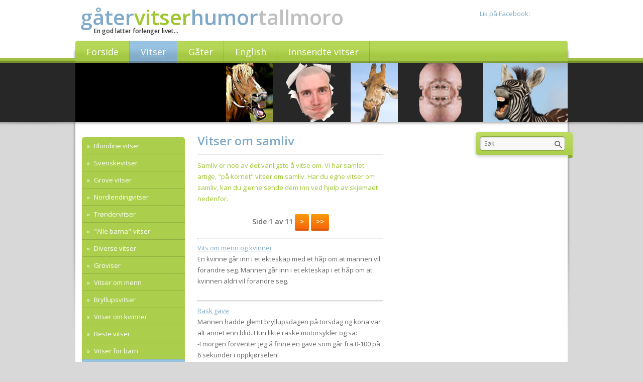

--- FILE ---
content_type: text/html; charset=utf-8
request_url: https://xn--gte-ula.no/index.php?mact=CGBlog,m3aeed,default,1&m3aeedcategory=Vitser%20om%20samliv&m3aeednumber=2&m3aeedpagenumber=1&m3aeedreturnid=71&m3aeedreturnid=71&page=71
body_size: 4353
content:

	

<!DOCTYPE html PUBLIC "-//W3C//DTD XHTML 1.0 Transitional//EN" "http://www.w3.org/TR/xhtml1/DTD/xhtml1-transitional.dtd">
<html xmlns="http://www.w3.org/1999/xhtml" xml:lang="no" lang="no"><head>
<title>Gåte.no - Vitser om samliv</title>

<base href="https://xn--gte-ula.no/" />
<meta http-equiv="Content-Type" content="text/html; charset=utf-8" />
<meta name="author" content="Produsert av NEW MEDIA AS" />
<link href="https://fonts.googleapis.com/css?family=Open+Sans:400,600,70" rel="stylesheet" type="text/css">
<meta property="og:title" content="Dagens dose vitser og gåter" />
<meta name='description' content='Morsomme vitser om samliv. Her finner du vitser om han og henne.' />
<link rel="stylesheet" type="text/css" href="https://xn--gte-ula.no/tmp/cache/stylesheet_56_1646772163.css" media="screen" />
<link rel="stylesheet" type="text/css" href="https://xn--gte-ula.no/tmp/cache/stylesheet_55_1646772706.css" media="screen" />
<script type="text/javascript" src="https://code.jquery.com/jquery-latest.js"></script>
<script type="text/javascript" src="/js/jquery.validate.js"></script>
<script type="text/javascript" src="/js/custom.js"></script>



<script type="text/javascript">
	$(document).ready(function(){
		var filterDiv = ".prod-filter ",
		mobFilter = "#mob-filter",
		str = "Velg kategori";
		$(mobFilter).click(function(){
			if ($(mobFilter + " ul").is(":visible")) {
				$(mobFilter).removeClass("active");
				$(mobFilter + " ul").slideUp("fast");
			} else {
				$(mobFilter).addClass("active");
				$(mobFilter + " ul").slideDown("fast");
			}
		});
		$(".mob-filtername").text( str );
		$(".mobilecontent").click(function(){
			$(".mobilemenu").removeClass("mobilemenu-open");
			$(".mobilemain").removeClass("mobilemain-open");
		});
	});
</script>


<script type="text/javascript" src="/jwplayer/jwplayer.js"></script>
<script type="text/javascript">

  var _gaq = _gaq || [];
  _gaq.push(['_setAccount', 'UA-27424709-1']);
  _gaq.push(['_trackPageview']);

  (function() {
    var ga = document.createElement('script'); ga.type = 'text/javascript'; ga.async = true;
    ga.src = ('https:' == document.location.protocol ? 'https://ssl' : 'http://www') + '.google-analytics.com/ga.js';
    var s = document.getElementsByTagName('script')[0]; s.parentNode.insertBefore(ga, s);
  })();

</script>
<!-- Start Visual Website Optimizer Asynchronous Code -->
<script type='text/javascript'>
var _vwo_code=(function(){
var account_id=200947,
settings_tolerance=2000,
library_tolerance=2500,
use_existing_jquery=false,
// DO NOT EDIT BELOW THIS LINE
f=false,d=document;return{use_existing_jquery:function(){return use_existing_jquery;},library_tolerance:function(){return library_tolerance;},finish:function(){if(!f){f=true;var a=d.getElementById('_vis_opt_path_hides');if(a)a.parentNode.removeChild(a);}},finished:function(){return f;},load:function(a){var b=d.createElement('script');b.src=a;b.type='text/javascript';b.innerText;b.onerror=function(){_vwo_code.finish();};d.getElementsByTagName('head')[0].appendChild(b);},init:function(){settings_timer=setTimeout('_vwo_code.finish()',settings_tolerance);var a=d.createElement('style'),b='body{opacity:0 !important;filter:alpha(opacity=0) !important;background:none !important;}',h=d.getElementsByTagName('head')[0];a.setAttribute('id','_vis_opt_path_hides');a.setAttribute('type','text/css');if(a.styleSheet)a.styleSheet.cssText=b;else a.appendChild(d.createTextNode(b));h.appendChild(a);this.load('//dev.visualwebsiteoptimizer.com/j.php?a='+account_id+'&u='+encodeURIComponent(d.URL)+'&r='+Math.random());return settings_timer;}};}());_vwo_settings_timer=_vwo_code.init();
</script>
<!-- End Visual Website Optimizer Asynchronous Code -->
</head><body>
<div id="wrap">
<div id="header">
	<div id="head"><div id="header-logo">
			<h2 class="logo"><a href="">g&aring;ter<span class="green">vitser</span>humor<span class="gray">tallmoro</span></a></h2>
			<h4 class="logo-desc">En god latter forlenger livet...</h4>
		</div>
		<div id="header-facebook">Lik på Facebook:&nbsp; &nbsp; &nbsp; &nbsp; &nbsp; &nbsp; &nbsp; &nbsp; &nbsp; &nbsp; &nbsp; &nbsp; &nbsp;<br style="clear: both;" />
			<div class="fb-like" data-href="http://gåte.no" data-layout="button" data-action="like" data-show-faces="true" data-share="true"></div>
		</div>
		<div id="header-menu"><div class="corner-left"></div><div class="corner-right"></div><div id="menuwrapper">
<ul id="primary-nav">
<li><a href="https://xn--gte-ula.no/"><span>Forside</span></a></li>            <li class="menuactive menuparent"><a class="menuactive menuparent" href="https://xn--gte-ula.no/vitser.html"><span>Vitser</span></a></li><li><a href="https://xn--gte-ula.no/ordgater.html"><span>Gåter</span></a></li><li><a href="https://xn--gte-ula.no/engelske-gater.html"><span>English</span></a></li><li class="last-menu"><a href="https://xn--gte-ula.no/innsendte-vitser-og-gater.html"><span>Innsendte vitser</span></a></li></ul><div class="clearb"></div></div></div>
		<div id="header-shadow-left"></div>
		<div id="header-shadow-right"></div></div>
</div>
<div class="center"><div id="main">
	<div id="content-image"><div style="width: 300px; float:left;"><div id="happydog">Loading the player ...</div>


<script type="text/javascript">// <![CDATA[
 
    jwplayer("happydog").setup({
        width: 300,
        height: 118,
flashplayer: "/jwplayer/player.swf",
        autostart: "true",
        'stretching':"fill",
        'controlbar':'none',
        'dock':'false',
        'repeat':'always',
        'logo.file':"/images/logo.png",
        'logo.hide':"false",
        'logo.out':"1",
        'logo.margin':"15"

    }).onReady(function() {
  if (this.container.tagName.toLowerCase() == "object") {
    // Flash case
    this.load({
        
        file:"http://www.xn--gte-ula.no/uploads/media/happydog.flv",
        image:"/uploads/media/happydog.jpg"

    });
  } else {
    // HTML5 case
    this.load({
        
        file: "/uploads/media/happydog.mp4",
        image:"/uploads/media/happydog.jpg"
    });
  }
});
// ]]></script>


</div></div>
	<div id="content">
		<div class="left-2"><h4 class="sidemenu">Underkategorier</h4>
<ul class="sidemenu">
<li><a href="https://xn--gte-ula.no/blondine-vitser.html"> Blondine vitser </a></li>
<li><a href="https://xn--gte-ula.no/svenskevitser.html"> Svenskevitser </a></li>
<li><a href="https://xn--gte-ula.no/grove-vitser.html"> Grove vitser </a></li>
<li><a href="https://xn--gte-ula.no/nordlendingvitser.html"> Nordlendingvitser </a></li>
<li><a href="https://xn--gte-ula.no/vitser/trondervitser.html"> Trøndervitser </a></li>
<li><a href="https://xn--gte-ula.no/alle-barna-vitser.html"> &quot;Alle barna&quot;-vitser </a></li>
<li><a href="https://xn--gte-ula.no/andre-vitser.html"> Diverse vitser </a></li>
<li><a href="https://xn--gte-ula.no/groviser.html"> Groviser </a></li>
<li><a href="https://xn--gte-ula.no/vitser-om-menn.html"> Vitser om menn </a></li>
<li><a href="https://xn--gte-ula.no/bryllupsvitser.html"> Bryllupsvitser </a></li>
<li><a href="https://xn--gte-ula.no/kvinne-vitser.html"> Vitser om kvinner </a></li>
<li><a href="https://xn--gte-ula.no/beste-vitser.html"> Beste vitser </a></li>
<li><a href="https://xn--gte-ula.no/vitser-for-barn.html"> Vitser for barn </a></li>
<li><a href="https://xn--gte-ula.no/vitser-om-samliv.html" class="currentpage"> Vitser om samliv </a>
</li>
<li><a href="https://xn--gte-ula.no/kannibal-vitser.html"> Kannibal vitser </a></li>
<li><a href="https://xn--gte-ula.no/familie-vitser.html"> Vitser om familie </a></li>
<li><a href="https://xn--gte-ula.no/morra-di-vitser.html"> Morra di vitser </a></li>
<li><a href="https://xn--gte-ula.no/vitser/dyrevitser.html"> Dyrevitser </a></li>
<li><a href="https://xn--gte-ula.no/torre-vitser.html"> Tørre vitser </a></li>
<li><a href="https://xn--gte-ula.no/vitser/advokatvitser.html"> Advokatvitser </a></li>
</ul>

			<div class="left-ads"><!--
--></div>&nbsp;</div>
		<div class="middle-2"><div class="title"><h1>Vitser om samliv</h1></div>
			<div class="text"><p class="green">Samliv er noe av det vanligste å vitse om. Vi har samlet artige, "på kornet" vitser om samliv. Har du egne vitser om samliv, kan du gjerne sende dem inn ved hjelp av skjemaet nedenfor.</p>
<p><!-- Displaying CGBlog Module -->
<!-- Start CGBlog Display Template -->
	<p class="sidevelger sidevelger-top">
		Side 1 av 11
			<a href="https://xn--gte-ula.no/index.php?mact=CGBlog,m3aeed,default,1&amp;m3aeedcategory=Vitser%20om%20samliv&amp;m3aeednumber=2&amp;m3aeedpagenumber=2&amp;m3aeedreturnid=71&amp;m3aeedreturnid=71&amp;page=71"> ></a> <a href="https://xn--gte-ula.no/index.php?mact=CGBlog,m3aeed,default,1&amp;m3aeedcategory=Vitser%20om%20samliv&amp;m3aeednumber=2&amp;m3aeedpagenumber=11&amp;m3aeedreturnid=71&amp;m3aeedreturnid=71&amp;page=71"> >></a>
		</p>
<hr/>
		<div class="CGBlogSummary">
		<div class="CGBlogSummaryLink">
			<a href="https://xn--gte-ula.no/cgblog/210/Vits-om-menn-og-kvinner.html" title="Vits om menn og kvinner">Vits om menn og kvinner</a>
		</div>
					<div class="CGBlogSummaryContent">
				<p>En kvinne g&aring;r inn i et ekteskap med et h&aring;p om at mannen vil forandre seg. Mannen g&aring;r inn i et ekteskap i et h&aring;p om at kvinnen aldri vil forandre seg.</p>
			</div>
				<br/>
				<div class="fb-like" data-href="http://xn--gte-ula.no/cgblog/210/Vits-om-menn-og-kvinner.html" data-send="true" data-layout="button_count" data-width="450" data-show-faces="false" data-font="verdana"></div>
		<br/>

										</div>
	<hr/>
	
					
		<div class="CGBlogSummary">
		<div class="CGBlogSummaryLink">
			<a href="https://xn--gte-ula.no/cgblog/377/Rask-gave.html" title="Rask gave">Rask gave</a>
		</div>
					<div class="CGBlogSummaryContent">
				Mannen hadde glemt bryllupsdagen på torsdag og kona var alt annet enn blid. Hun likte raske motorsykler og sa: 
<p>-I morgen forventer jeg å finne en gave som går fra 0-100 på 6 sekunder i oppkjørselen! <p>Neste morgen da kona våknet og kikket ut vinduet så hun en gavepakke foran trappen. Hun skyntet seg ned og åpnet den for å finne en splitter ny badevekt. Mannen har vært savnet siden fredag.
			</div>
				<br/>
				<div class="fb-like" data-href="http://xn--gte-ula.no/cgblog/377/Rask-gave.html" data-send="true" data-layout="button_count" data-width="450" data-show-faces="false" data-font="verdana"></div>
		<br/>

										</div>
	<hr/>
	
		
	<p class="sidevelger sidevelger-bot">
				Side 1 av 11
					<a href="https://xn--gte-ula.no/index.php?mact=CGBlog,m3aeed,default,1&amp;m3aeedcategory=Vitser%20om%20samliv&amp;m3aeednumber=2&amp;m3aeedpagenumber=2&amp;m3aeedreturnid=71&amp;m3aeedreturnid=71&amp;page=71"> ></a> <a href="https://xn--gte-ula.no/index.php?mact=CGBlog,m3aeed,default,1&amp;m3aeedcategory=Vitser%20om%20samliv&amp;m3aeednumber=2&amp;m3aeedpagenumber=11&amp;m3aeedreturnid=71&amp;m3aeedreturnid=71&amp;page=71"> >></a>
			</p>
<!-- End CGBlog Display Template --><!-- END CGBLOG Module -->

</p>
<p> </p></div>
			<div class="inner-ads"><script type="text/javascript"><!--
google_ad_client = "ca-pub-7530013308269396";
google_ad_slot = "9504484716";
google_ad_width = 336;
google_ad_height = 280;
//-->
</script>
<script type="text/javascript"
src="https://pagead2.googlesyndication.com/pagead/show_ads.js">
</script></div>
<!--
-->
			<!--
-->
		</div>
		<div class="right-2">
			<div id="searchform">
	<form id="cntnt01moduleform_1" method="get" action="https://xn--gte-ula.no/sokresultater.html" class="cms_form">
<div class="hidden">
<input type="hidden" name="mact" value="Search,cntnt01,dosearch,0" />
<input type="hidden" name="cntnt01returnid" value="69" />
</div>

		<div class="itemwrap">
			<input type="text" class="text search" id="cntnt01searchinput" name="cntnt01searchinput" maxlength="50" placeholder="Søk" onfocus="if(this.value==this.defaultValue) this.value='';" onblur="if(this.value=='') this.value=this.defaultValue;" />
			<input id="searchsubmit" name="submit" value=" " type="submit" />
		</div>
		<input type="hidden" id="cntnt01origreturnid" name="cntnt01origreturnid" value="71" />
	</form>

	<div class="searchribbonedge"></div>
</div>
			<div class="right-ads"><script type="text/javascript"><!--
google_ad_client = "ca-pub-7530013308269396";
google_ad_slot = "9504484716";
google_ad_width = 336;
google_ad_height = 280;
//-->
</script>
<script type="text/javascript"
src="https://pagead2.googlesyndication.com/pagead/show_ads.js">
</script>

<br>&nbsp;<br>

<script type="text/javascript"><!--
google_ad_client = "ca-pub-7530013308269396";
google_ad_slot = "9504484716";
google_ad_width = 336;
google_ad_height = 280;
//-->
</script>
<script type="text/javascript"
src="https://pagead2.googlesyndication.com/pagead/show_ads.js">
</script></div>&nbsp;
		</div>
	</div>
</div></div>
<div class="center"> 	<div id="footer">
<div class="corner-footer-left"></div>
<div class="corner-footer-right"></div>
	<div class="footer-links"><a href="vitser" title="Vitser">Vitser</a> | <a href="gåter">Gåter</a> | <a href="grove-vitser">Grove vitser</a> | <a href="blondine-vitser">Blondine vitser</a> | <a href="alle-barna-vitser" title="Alle Barna Vitser">Alle barna vitser</a> | <a href="ordgater">Ordgåter</a> | <a href="svenskevitser" title="Svenskevitser">Svenskevitser</a><br /><a href="vitser">Morsomme vitser</a> | <a href="gåter-for-barn">Gåter for barn</a> | <a href="trondervitser">Trøndervitser</a> | <a href="tallgater">Tallgåter</a></div>
	<div class="footer-info"><p>Copyright &copy; Gåte.no - Tilrettelagt av New Media | <a href="https://xn--gte-ula.no/disclaimer.html">Vilkår og opphavsrett</a></p></div>
</div>
<div id="fb-root"></div>
<script>(function(d, s, id) {
  var js, fjs = d.getElementsByTagName(s)[0];
  if (d.getElementById(id)) return;
  js = d.createElement(s); js.id = id;
  js.src = "//connect.facebook.net/nb_NO/sdk.js#xfbml=1&version=v2.0";
  fjs.parentNode.insertBefore(js, fjs);
}(document, 'script', 'facebook-jssdk'));</script></div></div>
<script defer src="https://static.cloudflareinsights.com/beacon.min.js/vcd15cbe7772f49c399c6a5babf22c1241717689176015" integrity="sha512-ZpsOmlRQV6y907TI0dKBHq9Md29nnaEIPlkf84rnaERnq6zvWvPUqr2ft8M1aS28oN72PdrCzSjY4U6VaAw1EQ==" data-cf-beacon='{"version":"2024.11.0","token":"423db710d9b04a4393abacca4b2c5ec0","r":1,"server_timing":{"name":{"cfCacheStatus":true,"cfEdge":true,"cfExtPri":true,"cfL4":true,"cfOrigin":true,"cfSpeedBrain":true},"location_startswith":null}}' crossorigin="anonymous"></script>
</body>
</html>


--- FILE ---
content_type: text/html; charset=utf-8
request_url: https://www.google.com/recaptcha/api2/aframe
body_size: 268
content:
<!DOCTYPE HTML><html><head><meta http-equiv="content-type" content="text/html; charset=UTF-8"></head><body><script nonce="FAtNbKhwIUR5Z7nad2XDsw">/** Anti-fraud and anti-abuse applications only. See google.com/recaptcha */ try{var clients={'sodar':'https://pagead2.googlesyndication.com/pagead/sodar?'};window.addEventListener("message",function(a){try{if(a.source===window.parent){var b=JSON.parse(a.data);var c=clients[b['id']];if(c){var d=document.createElement('img');d.src=c+b['params']+'&rc='+(localStorage.getItem("rc::a")?sessionStorage.getItem("rc::b"):"");window.document.body.appendChild(d);sessionStorage.setItem("rc::e",parseInt(sessionStorage.getItem("rc::e")||0)+1);localStorage.setItem("rc::h",'1769902344824');}}}catch(b){}});window.parent.postMessage("_grecaptcha_ready", "*");}catch(b){}</script></body></html>

--- FILE ---
content_type: text/css
request_url: https://xn--gte-ula.no/tmp/cache/stylesheet_56_1646772163.css
body_size: 3464
content:
div { margin: auto; }
a { outline: 0; }
a img { border: none; outline: 0; }
p { margin-top: 0; padding-top: 0; }
p:last-child { margin-bottom: 0; padding-bottom: 0; }
html, body { margin: 0; padding: 0; }
/*************** body/text ***************/
body {
	background-color: #d8d8d8;
	background-image: url(/layout/bg.png);
	background-position: top;
	background-repeat: no-repeat;
	color: #666;
	font-family: 'Open Sans', Arial, Tahoma, Helvetica, sans-serif;
	font-size: 13px;
	font-weight: normal;
}
a { color: #81aac8; text-decoration: underline; }
a:hover { color: #9EC630; text-decoration: underline; }
/*************** h1, h2 osv ***************/
h1 {
	color: #81aac8;
	font-size: 46px;
	font-weight: 600;
	margin: 0;
	padding: 0;
}
h2 {
	color: #9EC630;
	font-size: 15px;
	font-weight: 600;
	margin: 0;
	padding: 0;
}
h3 {
	color: #9EC630;
	font-size: 15px;
	font-weight: 600;
	margin: 0;
	padding: 0;
}
h4 {
	color: #9EC630;
	font-size: 13px;
	font-weight: 600;
	margin: 0;
	padding: 0;
}
/*************** wrap ***************/
#wrap {
	float: left;
	width: 100%;
	background-image: url(/layout/bg-head.png);
	background-position: top;
	background-repeat: repeat-x;
}
/*************** header ***************/
#header {
	position: relative;
	float: left;
	width: 100%;
	height: 125px;
	background-color: #fff;
	background-image: url(/layout/line-head.png);
	background-position: bottom;
	background-repeat: repeat-x;
}

#head { margin: 0 auto; position: relative; width: 980px; height: 125px; }

#header-logo {
	position: relative;
	float: left;
	width: 500px;
}
h2.logo  {
	position: absolute;
	left: 10px;
	top: 5px;
	color: #81aac8;
	font-size: 42px;
	padding-bottom: 10px;
	font-weight: bold;
}
h2.logo a, h2.logo a:hover {color: #81aac8; text-decoration: none; }
span.green {color: #9EC630 !important; }
span.gray{color: #BFBFBF; }
h4.logo-desc  {
	position: absolute;
	left: 37px;
	top:53px;
	font-size: 12px;
	color: #333;
	font-weight: bold;
}
#header-menu {
	position: absolute;
	left: 0;
	bottom: 0;
	width: 980px;
	height: 44px;
	background-image: url(/layout/menu-green.png);
	background-repeat: repeat-x;
}
#header-facebook {
	position: absolute;
	right: 0;
	top: 12px;
	line-height: 30px;
	color: #81aac8;
}
#header-shadow-left {
	position: absolute;
	left: -5px;
	bottom: 10px;
	width: 5px;
	height: 20px;
	background-image: url(/layout/menu-shadow-left.png);
	background-repeat: no-repeat;
}
#header-shadow-right {
	position: absolute;
	right: -5px;
	bottom: 10px;
	width: 5px;
	height: 20px;
	background-image: url(/layout/menu-shadow-right.png);
	background-repeat: no-repeat;
}

/*************** round corner white ***************/
.corner-left {
	position: absolute;
	left: 0;
	top: 0;
	width: 5px;
	height: 5px;
	background-image: url(/layout/white-corner.png);
	background-repeat: no-repeat;
}
.corner-right {
	position: absolute;
	right: 0;
	top: 0;
	width: 5px;
	height: 5px;
	background-image: url(/layout/white-corner.png);
	background-position: -4px 0;
	background-repeat: no-repeat;

}
.corner-footer-left {
	position: absolute;
	left: 0;
	bottom: 0;
	width: 5px;
	height: 5px;
	background-image: url(/layout/gray-corner.png);
	background-position: 0 -4px;
	background-repeat: no-repeat;
}
.corner-footer-right {
	position: absolute;
	right: 0;
	bottom: 0;
	width: 5px;
	height: 5px;
	background-image: url(/layout/gray-corner.png);
	background-position: -4px -4px;
	background-repeat: no-repeat;

}
/*************** main content ***************/
#main {
	float: left;
	width: 980px;
	background-color: #fff;
}
#content {
	float: left;
	width: 960px;
	padding: 20px 10px 20px 10px;
	background-image: url(/layout/shadow-content-image.png);
	background-repeat: repeat-x;
	background-position: top;
}
#content-image {
	position: relative;
	float: left;
	width: 980px;
	height: 118px;
	overflow: hidden;
	background-image: url(/images/banner.jpg);
	background-repeat: no-repeat;
	background-position: right;
}
#happydog_wrapper { float: left; }
/*************** different layouts ***************/
/* layout 1 (strömstad.net etc) */
.left {
	float: left;
	width: 225px;
	margin-right: 20px;
}
.middle {
	float: left;
	width: 470px;
}
.right {
	float: right;
	width: 225px;
	margin-left: 20px;
}
/* layout 2 (gåte.no etc) */
.left-2 {
	float: left;
	width: 213px;
	margin-right: 20px;
}
.middle-2 {
	float: left;
	width: 370px;
}
.right-2 {
	float: right;
	width: 336px;
	margin-left: 20px;
}
/*************** div for ads ***************/
.left-ads {
	float: left;
	width: 100%;
	text-align: center;
}
.right-ads {
	float: left;
	width: 100%;
	text-align: center;
}
.inner-ads {
	float: left;
	width: 100%;
	margin-top:10px;
	text-align: center;
}
/*************** left menu ***************/
h4.sidemenu { display:none; font-size: 16px; font-weight: 600; color: #81aac8; margin-left: 2px; }

ul.sidemenu {
	list-style: none;
	margin: 10px 0 30px 0;
	padding: 0 5px 5px 5px;
	background-color: #fff;
	-webkit-border-radius: 5px;
	-moz-border-radius: 5px;
	border-radius: 5px;
	margin-left: -2px;
}
ul.sidemenu ul {
	list-style: none;
	margin: 0 0 0 0;
	padding: 0;
	-webkit-border-radius: 5px;
	-moz-border-radius: 5px;
	border-radius: 5px;
}
ul.sidemenu li {
	width: 100%;
}
ul.sidemenu > li > a {
	display: block;
	padding-left: 10px;
	font-weight: normal;
	line-height: 34px;
	color: #fff;
	text-decoration: none;
	font-size: 13px;
	background-color: #abce4c;
	background-image: url(/layout/sidemenu-line.png);
	background-position: bottom;
	background-repeat: repeat-x;
}
ul.sidemenu > li:first-child > a {
	-webkit-border-top-left-radius: 5px;
	-webkit-border-top-right-radius: 5px;
	-moz-border-radius-topleft: 5px;
	-moz-border-radius-topright: 5px;
	border-top-left-radius: 5px;
	border-top-right-radius: 5px;
}
ul.sidemenu > li:last-child > a {
	-webkit-border-bottom-right-radius: 5px;
	-webkit-border-bottom-left-radius: 5px;
	-moz-border-radius-bottomright: 5px;
	-moz-border-radius-bottomleft: 5px;
	border-bottom-right-radius: 5px;
	border-bottom-left-radius: 5px;
}
ul.sidemenu > li > a:hover { background-color: #97c2e1; background-position: bottom; }
ul.sidemenu li a:before { content: "\00BB"; margin-right: 5px; }
ul.sidemenu ul > li > a {
	display: block;
	padding-left: 10px;
	font-weight: normal;
	line-height: 34px;
	color: #444;
	text-decoration: none;
	font-size: 12px;
	padding-left: 15px;
	background-color: #eee;
	background-image: url(/layout/sidemenu-line.png);
	background-position: bottom;
	background-repeat: repeat-x;
}
ul.sidemenu ul > li > a:hover { text-decoration: underline; }
ul.sidemenu > li > a.activeparent {
	background-color: #80a5bf;
	background-image: url(/layout/menu-blue.png);
	background-position: bottom;

}
ul.sidemenu > li > a.currentpage {
	background-color: #80a5bf;
	background-image: url(/layout/menu-blue.png);
	background-position: bottom;

}
ul.sidemenu ul > li > a.currentpage { text-decoration: underline; }

/*************** leftside ***************/

#exchange{
        float:left;
        width:200px;
        border:1px solid #2D6AB4;
        background-color:#F0F0F0;
        margin-top:7px;
        margin-bottom:7px;
        height:60px;
        overflow:hidden;
}

#valuta a{
        display:none;

}


/*************** featured pages ***************/
.featured-pages {
	float: left;
	width: 100%;
	margin-top: 30px;
}
.featured-pages h3 {
	font-size: 18px;
	font-weight: normal;
	color: #9EC630;
	padding-bottom: 10px;
	margin-bottom: 10px;
	border-bottom: 2px solid #e8e8e8;
}
.featured-pages ul {
	list-style: none;
	margin: 0;
	padding: 0;
}
.featured-pages li {
	float: left;
	width: 45%;
	margin-right: 5%;
	padding-bottom: 5px;
}
.featured-pages li:before { content: "\00BB"; margin-right: 5px; }
/*************** typo ***************/
.middle .title, .middle-2 .title {
	font-size: 24px;
	color: #81aac8;
	padding-bottom: 10px;
	margin-bottom: 10px;
	border-bottom: 2px solid #e8e8e8;
}
.middle .title h1, .middle .title h2, .middle .title h3, .middle-2 .title h1, .middle-2 .title h2, .middle-2 .title h3 {
	font-size: 24px;
	color: #81aac8;
}
.middle .text, .middle-2 .text {
	line-height: 22px;
}
.pop {
	float: left;
	width: 100%;
	margin-top: 10px;
}
/*************** feature box ***************/
.feature {
	float: left;
	width: 100%;
	margin-top: 10px;
}
.feature-box {
	position: relative;
	float: left;
	width: 220px;
	margin-right: 30px;
	background-color: #eee;
	border-bottom: 2px solid #b7b7b7;
	margin-bottom: 30px;
}
.feature-title {
	float: left;
	width: 210px;
	background-image: url(/layout/menu-blue.png);
	background-repeat: repeat-x;
	border-bottom: 2px solid #718fa5;
	padding: 5px;
	text-align: center;
}
.feature-title h3, .feature-title h3 a, .feature-title h3 a:hover {color: #fff; text-decoration: none; }

.feature-img {
	float: left;
	padding:10px;
	width: 200px;
	height: 100px;
	overflow: hidden;
}
.feature-img img {
	width: 196px;
	height: 94px;
	border: 2px solid #fff;
}
.feature-desc {
	float: left;
	width: 200px;
	padding: 0 10px;
}
.feature-link {
	float: left;
	width: 200px;
	padding: 10px;
}
.feature-link a:before { content: "\00BB"; margin-right: 5px; }
/*************** layout 2 gåte.no - form ***************/
#contactwrapper { float: left; margin-top: 30px; width:370px; height:100%; }
#contactwrapper h2, #contactwrapper h3 { color: #81aac8; font-size: 18px; font-weight: 600; margin-bottom:3px; }
#contactwrapper p { font-size: 13px; }
#contactwrapper p:last-child { margin-bottom:0; }
#contactwrapper form { background: #f2f2f2; padding-top:10px; width:340px; padding:15px; }
#contactwrapper form span { margin-left:10px; color:#f87f0a; font-size:13px; font-weight:bold; }
#contactwrapper fieldset{ border:none; margin:0; padding:0; }
#contactwrapper label { display:block; font-weight:bold; }
#contactwrapper input, #contactwrapper textarea {
	-webkit-box-shadow:inset 1px 1px 3px 0px rgba(0,0,0,0.2);
	-moz-box-shadow:inset 1px 1px 3px 0px rgba(0,0,0,0.2);
	box-shadow:inset 1px 1px 3px 0px rgba(0,0,0,0.2);
	-webkit-border-radius:3px;
	-moz-border-radius:3px;
	border-radius:3px;
	-webkit-box-sizing:border-box;
	-moz-box-sizing:border-box;
	box-sizing:border-box;
	-webkit-appearance:none;
	outline:none;
	resize:none;
	display:block;
	width:100%;
	padding:5px;
	margin-bottom:10px;
	border:1px solid #9cbd40;
	color:#777;
	font-family: 'Open Sans', Arial, Tahoma, Helvetica, sans-serif;
	font-size:13px;
}
#contactwrapper textarea { height:80px; }
#contactwrapper #submit {
	-webkit-box-shadow: none;
	-moz-box-shadow:none;
	box-shadow:none;
	margin-top: 10px;
	font-size:15px;
	background: #9cbd40;
	padding: 4px 6px;
	color: white;
	height:40px;
	cursor:pointer;
	border:none;
	font-family: 'Open Sans', Arial, Tahoma, Helvetica, sans-serif;
}
#contactwrapper #submit:hover {
	background-color: #6297BC;
}
#contactwrapper input.error, #contactwrapper textarea.error { border:1px solid #ffa0a0; }
#contactwrapper input::-webkit-input-placeholder, #contactwrapper textarea::-webkit-input-placeholder { color:#888; }
#contactwrapper input::-moz-placeholder, #contactwrapper textarea::-moz-placeholder { color:#888; }
#contactwrapper input:-moz-placeholder, #contactwrapper textarea:-moz-placeholder { color:#888; }
#contactwrapper input:-ms-input-placeholder, #contactwrapper textarea:-ms-input-placeholder { color:#888; }
#contactwrapper input.error::-webkit-input-placeholder, #contactwrapper textarea.error::-webkit-input-placeholder { color: #ec7b7b; }
#contactwrapper input.error::-moz-placeholder, #contactwrapper textarea.error::-moz-placeholder { color: #ec7b7b; }
#contactwrapper input.error:-moz-placeholder, #contactwrapper textarea.error:-moz-placeholder { color: #ec7b7b; }
#contactwrapper input.error:-ms-input-placeholder, #contactwrapper textarea.error:-ms-input-placeholder { color: #ec7b7b; }
div.error { display: none; }
label.error {display:none !important;}
/*************** footer ***************/
#footer {
	position: relative;
	float: left;
	width: 980px;
	padding: 8px 0 12px 0;
	border-top: 2px solid #252525;
	background-color: #313131;
	color: #eee;
	font-size: 14px;
	text-align: center;
	margin-bottom: 20px;
}
#footer p {margin: 0; padding: 0;}
#footer a {text-decoration: underline; color:#fff;}
#footer a:hover {text-decoration: underline; color:#9EC630;}
span.slash {
	padding-left: 40px;
	padding-right: 40px;
	color: #999;
}
#footer-col {
	float: left;
	width: 980px;
	margin-bottom: 40px;
}
.footer-col {
	float: left;
	width: 215px;
	margin-left: 40px;
}
.footer-col h3 {
	color: #333;
	font-size: 18px;
	font-weight: 600;
	margin-bottom: 5px;
	text-transform: uppercase;
}
.footer-info {
	float: left;
	width: 960px;
	padding: 0 10px;
	text-align: center;
}
.footer-links {
	float: left;
	width: 960px;
	padding: 0 10px;
	margin-bottom: 10px;
}
.footer-col ul { list-style: none; margin: 0; padding: 0; }
.footer-col li, .footer-col li a { color: #000; font-size: 13px; text-decoration: none; }
.footer-col li a:hover { color: #000; text-decoration: underline; }
.footer-col li { margin-bottom: 4px; padding-left: 0; }
.footer-col li:before { content: "\00BB"; margin-right: 5px; }
.footer-col a.currentpage { text-decoration: underline; }
/*************** searchform ***************/
#searchform { 
	display:block;
	margin-bottom:15px;
	background: #bddc62;
	background: -moz-linear-gradient(top,  #bddc62 0%, #adce4c 100%);
	background: -webkit-gradient(linear, left top, left bottom, color-stop(0%,#bddc62), color-stop(100%,#adce4c));
	background: -webkit-linear-gradient(top,  #bddc62 0%,#adce4c 100%);
	background: -o-linear-gradient(top,  #bddc62 0%,#adce4c 100%);
	background: -ms-linear-gradient(top,  #bddc62 0%,#adce4c 100%);
	background: linear-gradient(to bottom,  #bddc62 0%,#adce4c 100%);
	padding: 8px 15px 8px 8px;
	-webkit-border-bottom-left-radius: 5px;
	-moz-border-radius-bottomleft: 5px;
	border-bottom-left-radius: 5px;
	-webkit-border-bottom-right-radius: 0px;
	-moz-border-radius-bottomright: 0px;
	border-bottom-right-radius: 0px;
	-webkit-border-top-left-radius: 5px;
	-moz-border-radius-topleft: 5px;
	border-top-left-radius: 5px;
	-webkit-border-top-right-radius: 5px;
	-moz-border-radius-topright: 5px;
	border-top-right-radius: 5px;
	float:right;
	position:relative;
	right:-20px;
	width:170px;
	-webkit-box-shadow: 0px 3px 7px #ccc;
	-moz-box-shadow: 0px 3px 7px #ccc;
	box-shadow: 0px 3px 7px #ccc;
}
#searchform.index { right:-19px; }
#searchform input {
	padding:5px 30px 5px 8px;
	border:1px solid #8ba63b;
	font-family: 'Open Sans', 'Helvetica', Arial, Sans-serif;
	font-weight:400;
	font-size: 12px;
	color:#777;
	width:100%;
	background:#f8f8f8;
	box-sizing: border-box;
	-webkit-box-sizing: border-box;
	-moz-box-sizing: border-box;
	-webkit-border-radius: 5px;
	-moz-border-radius: 5px;
	border-radius: 5px;
	-webkit-box-shadow: inset 1px 1px 3px 0px rgba(0,0,0,0.2);
	-moz-box-shadow: inset 1px 1px 3px 0px rgba(0,0,0,0.2);
	box-shadow: inset 1px 1px 3px 0px rgba(0,0,0,0.2);
	display:block;
	resize:none;
	outline:none;
}
#searchform input#searchsubmit { background: url(/layout/form-glass.png) no-repeat center center; float:left; position:absolute; top:9px; right:10px; height:30px; width:30px; cursor:pointer; -webkit-box-shadow: none;	-moz-box-shadow: none; box-shadow: none; border:0; }
.searchribbonedge { background: url(/layout/ribbon-edge.png) no-repeat; width:9px; height:7px; float:left;position:absolute; right:0; bottom:-7px; }
/*************** custom ***************/
.w50 { width: 50%; }
.tright { text-align: right; }
.tcenter { text-align: center; }
.fright { float: right; }
.fleft { float: left; }
.clean { margin-right: 0 !important; }
.clean_foot { margin-left: 0 !important; }
.center { margin: 0 auto; position: relative; width: 980px; }
p.green { color: #9EC630; }
p.blue { color: #81aac8; }
.mtop {margin-top: 18px;}
/*************** gate ***************/
a.answer span { visibility:hidden; }
a.answer:hover { color:#fdae52; cursor: text; }
a.answer:hover span { visibility:visible; }
p.sidevelger {
	font-size: 14px;
	font-weight: bold;
	text-align:center;
	height:33px;
}
p.sidevelger a {
	padding: 4px 10px;
	text-decoration: none;
	font-weight: bold;
	background: #f99a0c; /* Old browsers */
	background: -moz-linear-gradient(top, #f99a0c 0%, #f76508 100%); /* FF3.6+ */
	background: -webkit-gradient(linear, left top, left bottom, color-stop(0%,#f99a0c), color-stop(100%,#f76508)); /* Chrome,Safari4+ */
	background: -webkit-linear-gradient(top, #f99a0c 0%,#f76508 100%); /* Chrome10+,Safari5.1+ */
	background: -o-linear-gradient(top, #f99a0c 0%,#f76508 100%); /* Opera 11.10+ */
	background: -ms-linear-gradient(top, #f99a0c 0%,#f76508 100%); /* IE10+ */
	background: linear-gradient(to bottom, #f99a0c 0%,#f76508 100%); /* W3C */
	filter: progid:DXImageTransform.Microsoft.gradient( startColorstr='#f99a0c', endColorstr='#f76508',GradientType=0 ); /* IE6-9 */
	color: white;
	text-align:center;
	-webkit-box-shadow:0px 3px 0px #db5904;
	-moz-box-shadow:0px 3px 0px #db5904;
	box-shadow:0px 3px 0px #db5904;
	-webkit-border-radius:3px;
	-moz-border-radius:3px;
	border-radius:3px;
	display:inline-block;
}
p.sidevelger a:hover {
	background: #f76508; /* Old browsers */
	background: -moz-linear-gradient(top, #f76508 0%, #f99a0c 100%); /* FF3.6+ */
	background: -webkit-gradient(linear, left top, left bottom, color-stop(0%,#f76508), color-stop(100%,#f99a0c)); /* Chrome,Safari4+ */
	background: -webkit-linear-gradient(top, #f76508 0%,#f99a0c 100%); /* Chrome10+,Safari5.1+ */
	background: -o-linear-gradient(top, #f76508 0%,#f99a0c 100%); /* Opera 11.10+ */
	background: -ms-linear-gradient(top, #f76508 0%,#f99a0c 100%); /* IE10+ */
	background: linear-gradient(to bottom, #f76508 0%,#f99a0c 100%); /* W3C */
	filter: progid:DXImageTransform.Microsoft.gradient( startColorstr='#f76508', endColorstr='#f99a0c',GradientType=0 ); /* IE6-9 */
}
.sidevelger-bot {
	margin-bottom: 0;
}
.sidevelger-top {
	margin-top: 20px;
}

--- FILE ---
content_type: text/css
request_url: https://xn--gte-ula.no/tmp/cache/stylesheet_55_1646772706.css
body_size: 545
content:
/* horizontal top */
dfn {
   position: absolute;
   left: -1000px;
   top: -1000px;
   width: 0;
   height: 0;
   overflow: hidden;
   display: inline;
}

/* Fix for Opera 8 */
.clearb {
        clear: both;
}

#menuwrapper {
	float: left;
	width: 980px;
	height: 44px;
}

ul#primary-nav, ul#primary-nav ul {
        list-style: none;
        margin: 0px;
        padding: 0px;
}

ul#primary-nav ul {
        position: absolute;
        top: auto;
        display: none;
        z-index: 999999;
}

ul#primary-nav ul ul {
        left: 100%;
        top: 0px;
        margin-left: 0px;
        margin-top: 12px;
}

ul#primary-nav .unli {
	box-shadow: 0 0 10px rgba(0,0,0,0.2);
	-moz-box-shadow: 0 0 10px rgba(0,0,0,0.2);
	-webkit-box-shadow: 0 0 10px rgba(0,0,0,0.2);
}

#wrapper   {
        float: none;
        position: relative;
}
ul#primary-nav li {
	float: left;
	background-image:url(/layout/menu-line.png);
	background-repeat: no-repeat;
	background-position: right;
}
ul#primary-nav li > a {
	display:block;
	font-size:18px;
	font-weight: 300;
	color: #FFF;
	text-decoration:none;
	line-height:44px;
	padding:0 22px;
}
ul#primary-nav li > a:hover {
	text-decoration: underline;
	background-image:url(/layout/menu-blue.png);
}
ul#primary-nav li.last-menu a {
}
ul#primary-nav li.last-menu {
	margin-right: 0;
}
ul#primary-nav li.last-menu-active {
	margin-right: 0;
}
ul#primary-nav .last-menu-active a {
	text-decoration: underline;
	background-image:url(/layout/menu-blue.png);
}

#primary-nav > li a.menuactive {
	text-decoration: underline;
	background-image:url(/layout/menu-blue.png);
}
#primary-nav > li li a.menuactive {
	background-image: none;
}
ul#primary-nav .last-menu-active a:hover {
}
ul#primary-nav li a:hover {
}

ul#primary-nav > li .menuparent {
}

ul#primary-nav li li > a:before {
    content: "\00BB";
    margin-right:5px;
}
ul#primary-nav li li:first-child > a {
	display:block;
	width:200px;
	margin-bottom:0;
	padding:0 14px;
	line-height:30px;
	font-size: 16px;
	padding-top:10px;
	background-image:url(/layout/menu-first-child.png);
	background-repeat: repeat-x;
	background-position: top;
	border-bottom: 1px solid #7fa5bf;
}
ul#primary-nav li li > a {
	display:block;
	width:200px;
	margin-bottom:0;
	padding:0 14px;
	line-height:30px;
	font-size: 16px;
	background-image:none;
	border-bottom: 1px solid #7fa5bf;
}
ul#primary-nav li li:last-child > a {
	padding-bottom:10px;
	border-bottom: none;
}

ul#primary-nav li li:first-child > a:hover {
	text-decoration: none;
	background-image:url(/layout/menu-first-child.png);
	background-repeat: repeat-x;
	background-position: top;
}
ul#primary-nav li li > a:hover {
	text-decoration: none;
	background-image: none;
}
ul#primary-nav li li { background-color:#97b9d1; }
ul#primary-nav li li:hover { background-color: #6793b1; }

ul#primary-nav li li li {

}

ul#primary-nav li li li a {

}


#primary-nav li, #primary-nav li.menuparent {

}

#primary-nav li.menuactive {
}

#primary-nav ul li.menuparent,
#primary-nav ul li.menuparent:hover,
#primary-nav ul li.menuparenth {

}


#primary-nav ul,
#primary-nav li:hover ul,
#primary-nav li:hover ul ul,
#primary-nav li.menuparenth ul,
#primary-nav li.menuparenth ul ul {
   display: none;
}


#primary-nav li:hover ul,
#primary-nav ul li:hover ul,
#primary-nav ul ul li:hover ul,
#primary-nav li.menuparenth ul,
#primary-nav ul li.menuparenth ul,
#primary-nav ul ul li.menuparenth ul {
   display: block;
}

/* IE Hacks */
#primary-nav li li {
   float: left;
   clear: both;
}

#primary-nav li li a {
   height: 1%;
}
.sectionheader {
	cursor:default;
}
#menuwrapper ul li > a:hover, #menuwrapper ul li:hover > a {
	text-decoration: underline;
	background-image:url(/layout/menu-blue.png);
}

/* End of 'horizontal_menu' */

--- FILE ---
content_type: application/javascript
request_url: https://xn--gte-ula.no/js/custom.js
body_size: 409
content:
function equalHeight(group) {
   tallest = 0;
   group.each(function() {
      thisHeight = $(this).height();
      if(thisHeight > tallest) {
         tallest = thisHeight;
      }
   });
   group.height(tallest);
}

$(document).ready(function(){
  $('.answer').click(function(e){
    e.preventDefault();
    $(this).find('span').addClass('answer-show');
  });

  $('.footer-col p').filter(function(){
    return $.trim($(this).text()) === ''
  }).hide()
   /* ---------- EqualHeight ---------- */
   equalHeight($(".eqs1"));
   equalHeight($(".eqs2"));
   equalHeight($(".eqs3"));
   equalHeight($(".eqs4"));
   equalHeight($(".eqfoot"));

  /* ---------- Contact ---------- */
  $("#comment").validate({
      errorPlacement: function (error, element) {
          error.insertBefore(element);
      },
      messages: {
          navn: "Må ikke være tomt",
          telefon: "Må ikke være tomt",
          epost: "Må ikke være tomt",
          melding: "Må ikke være tomt"
      }
  });
  /* ---------- Mobile Menu ---------- */
  $('#open-mobilemenu').bind("click",function(){
    if ($("#mobilemain").hasClass("mobilemain-open")) {
      $("#mobilemain").removeClass('mobilemain-open');
      $("#mobilemenu").removeClass('mobilemenu-open');
    }
    else {
      $("#mobilemain").addClass('mobilemain-open');
      $("#mobilemenu").addClass('mobilemenu-open');
    }
  });
  /* ---------- Mobile Menu ---------- */
  $( '#mob-nav li.sectionheader').addClass('parent');
  $( '<div class="parentopen"></div>' ).prependTo('li.parent');

  if ($('#mob-nav > ul').children().hasClass('menuactive')) {
    $( '#mob-nav > ul ul' ).hide();
    $( 'li.menuactive').parent('#mob-nav > ul ul').addClass('open').show();
    if ($( '.parentopen' ).siblings().hasClass( 'open' )) {
      $( '.open' ).siblings('.parentopen').addClass("close");
    }
  } else {
    $( '#mob-nav > ul ul' ).hide();
  }

  if ($('#mob-nav li.menuactive').has('ul')) {
    $('#mob-nav li.menuactive > ul').show();
    if ($( '.parentopen' ).siblings().hasClass( 'open' )) {
      $( '.open' ).siblings('.parentopen').addClass("close");
    }
  }
  if ($('#mob-nav li.menuactive.parent > ul').is(':visible')) {
    $( '#mob-nav li.menuactive > ul').siblings('.parentopen').addClass('close');
  }
  $('.parentopen').bind("click",function(){
    $(this).siblings("ul").toggleClass("open")
    if ($(this).parent('ul').hasClass("open")) {
      $(this).siblings('ul').slideUp('fast');
      $(this).parent('ul.open').show();
    } else {
      if ($(this).siblings('ul').is(':visible')) {
        $(this).siblings('ul').slideUp('fast');
        $(this).parent().siblings().children('.parentopen').removeClass("close");
        $(this).toggleClass("close");
      } else {
        $(this).parent().siblings().children('ul').slideUp('fast');
        $(this).siblings("ul").slideDown('fast');
        $(this).parent().siblings().children('.parentopen').removeClass("close");
        $(this).toggleClass("close");
      }
    }
  });


});
